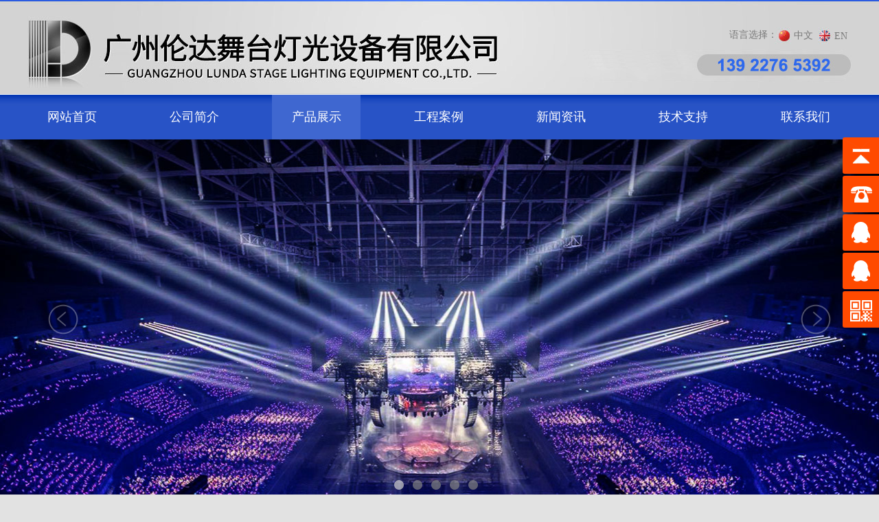

--- FILE ---
content_type: text/html; Charset=UTF-8
request_url: http://lundalight.com/product.asp?BigClassID=19
body_size: 5904
content:
<!DOCTYPE html PUBLIC "-//W3C//DTD XHTML 1.0 Transitional//EN" "http://www.w3.org/TR/xhtml1/DTD/xhtml1-transitional.dtd">

<html>
<head>
<meta http-equiv="Content-Type" content="text/html; charset=utf-8" />
<meta http-equiv="x-ua-compatible" content="ie=edge">
<link rel="shortcut icon" href="logo.ico">

<title>舞台灯光,广州伦达舞台灯光设备有限公司</title>
<meta NAME="keywords" CONTENT="舞台灯光,广州伦达舞台灯光设备有限公司">
<meta NAME="description" CONTENT="广州伦达舞台灯光设备有限公司是华南地区专业的舞台灯光厂家，主要生产有摇头灯、光束灯、LED舞台灯光等。公司产品款式新颖，材质过硬，用于KTV，户外演出，酒吧灯光设备等工程应用。专业技术、科学管理、诚信经营，公司产品得到广大用户认可，成为广州有实力，讲诚信的舞台灯光厂家。">
<link href="main.css" rel=stylesheet>
<script language="JavaScript" type="text/javascript" src="inc/main.js"></script>
<script language="JavaScript" type="text/javascript" src="inc/showsubmenu.js"></script>
<!--[if lte IE 6]>
<script type="text/javascript" src="js/belatedPNG.js"></script>
<script type="text/javascript">
    var __IE6=true;
    DD_belatedPNG.fix('.logo img,.prev img,.next img,img');
</script>
<![endif]-->
<script type="text/javascript" src="js/jquery.js"></script>
<script type="text/javascript" src="js/main.js"></script>
</head>
<body>
<div id="all"><!--all开始-->
<div class="headerbg">
<div class="header">
  <div style="float:right; padding-top:42px; padding-right:6px;"><a class="yiyi101" href="en/index.asp">EN</a></div>
  <div style="float:right; padding-top:41px; padding-right:10px;"><a class="yiyi101" href="index.asp">中文</a></div>
  <div style="float:right; color:#787878; font-size:14px; padding-top:42px; padding-right:12px;">语言选择：</div>
</div>
</div>
<div class="headmenubg">
  <div class="headmenu">
    <div class="headmenuall">
      <div class="headmenu01"><a href="index.asp" class="yiyi1">网站首页</a></div>
      <div class="headmenu01"><a href="about.asp" class="yiyi1">公司简介</a></div>
      <div class="headmenu01"><a href="product.asp" class="yiyi100">产品展示</a></div>
      <div class="headmenu01"><a href="case.asp" class="yiyi1">工程案例</a></div>
      <div class="headmenu01"><a href="news.asp" class="yiyi1">新闻资讯</a></div>
      <div class="headmenu01"><a href="tech.asp" class="yiyi1">技术支持</a></div>
      <div class="headmenu01"><a href="contact.asp" class="yiyi1">联系我们</a></div>
    </div>
  </div>
</div>
<!--切换str-->
<div class="slide-main" id="touchMain">
	<a class="prev" href="javascript:;" stat="prev1001"><img src="images/left.png" /></a>
	<div class="slide-box" id="slideContent">
		<div class="slide" id="bgstylea"></div>
		<div class="slide" id="bgstyleb"></div>
        <div class="slide" id="bgstylec"></div>
        <div class="slide" id="bgstyled"></div>
        <div class="slide" id="bgstylee"></div>
	</div>
	<a class="next" href="javascript:;" stat="next1002"><img src="images/right.png" /></a>
	<div class="item">
        <a class="cur" stat="item1001" href="javascript:;"></a><a href="javascript:;" stat="item1002"></a><a href="javascript:;" stat="item1003"></a><a href="javascript:;" stat="item1004"></a><a href="javascript:;" stat="item1005"></a>
	</div>
</div>
<!--切换end-->
<div class="titleall">
  <div class="titleall00">&nbsp;</div>
  <div class="titleall01"><font>伦达 &#8226; 产品展示</font></div>
  <div class="titleall02">伦达灯光产品款式新颖，材质过硬，广泛用于户外演出，KTV，酒吧灯光设备等工程应用。</div>
  <div class="titleall03">Lunda lighting products are fashionable and hard-working, and are widely used in outdoor performances, KTV, bar lighting equipment and other engineering applications.</div>
</div>
<div class="indexpage">
    <div class="indexpageleft">
    <div class="prolist">
      <div class="prolist01">Product Navigation</div>
      <div class="prolist02">&nbsp;</div>
      <div class="prolist03">产品分类导航</div>
    </div>
    <div class="proall">
				  <div style="clear:both; line-height:33px; height:35px; border-bottom:1px solid #FFF; padding:2px 0px 2px 15px; overflow:hidden;">
                    <div style="float:left; padding-top:14px; padding-right:9px; width:4px;"><img src="images/mark_06.png" width="4" height="8" alt=""></div>
                    <div style="float:left; word-break:break-all;"><A class="yiyi3" href="product.asp?BigClassID=15">电脑摇头灯系列</A></div>
                  </div>			  

				  <div style="clear:both; line-height:33px; height:35px; border-bottom:1px solid #FFF; padding:2px 0px 2px 15px; overflow:hidden;">
                    <div style="float:left; padding-top:14px; padding-right:9px; width:4px;"><img src="images/mark_06.png" width="4" height="8" alt=""></div>
                    <div style="float:left; word-break:break-all;"><A class="yiyi3" href="product.asp?BigClassID=28">工程款专供</A></div>
                  </div>			  

				  <div style="clear:both; line-height:33px; height:35px; border-bottom:1px solid #FFF; padding:2px 0px 2px 15px; overflow:hidden;">
                    <div style="float:left; padding-top:14px; padding-right:9px; width:4px;"><img src="images/mark_06.png" width="4" height="8" alt=""></div>
                    <div style="float:left; word-break:break-all;"><A class="yiyi3" href="product.asp?BigClassID=16">LED摇头灯系列</A></div>
                  </div>			  

				  <div style="clear:both; line-height:33px; height:35px; border-bottom:1px solid #FFF; padding:2px 0px 2px 15px; overflow:hidden;">
                    <div style="float:left; padding-top:14px; padding-right:9px; width:4px;"><img src="images/mark_06.png" width="4" height="8" alt=""></div>
                    <div style="float:left; word-break:break-all;"><A class="yiyi3" href="product.asp?BigClassID=29">户外防水系列</A></div>
                  </div>			  

				  <div style="clear:both; line-height:33px; height:35px; border-bottom:1px solid #FFF; padding:2px 0px 2px 15px; overflow:hidden;">
                    <div style="float:left; padding-top:14px; padding-right:9px; width:4px;"><img src="images/mark_06.png" width="4" height="8" alt=""></div>
                    <div style="float:left; word-break:break-all;"><A class="yiyi3" href="product.asp?BigClassID=17">LED矩阵灯系列</A></div>
                  </div>			  

				  <div style="clear:both; line-height:33px; height:35px; border-bottom:1px solid #FFF; padding:2px 0px 2px 15px; overflow:hidden;">
                    <div style="float:left; padding-top:14px; padding-right:9px; width:4px;"><img src="images/mark_06.png" width="4" height="8" alt=""></div>
                    <div style="float:left; word-break:break-all;"><A class="yiyi3" href="product.asp?BigClassID=19">LED染色灯系列</A></div>
                  </div>			  

				  <div style="clear:both; line-height:33px; height:35px; border-bottom:1px solid #FFF; padding:2px 0px 2px 15px; overflow:hidden;">
                    <div style="float:left; padding-top:14px; padding-right:9px; width:4px;"><img src="images/mark_06.png" width="4" height="8" alt=""></div>
                    <div style="float:left; word-break:break-all;"><A class="yiyi3" href="product.asp?BigClassID=20">LED效果灯系列</A></div>
                  </div>			  

				  <div style="clear:both; line-height:33px; height:35px; border-bottom:1px solid #FFF; padding:2px 0px 2px 15px; overflow:hidden;">
                    <div style="float:left; padding-top:14px; padding-right:9px; width:4px;"><img src="images/mark_06.png" width="4" height="8" alt=""></div>
                    <div style="float:left; word-break:break-all;"><A class="yiyi3" href="product.asp?BigClassID=21">追光灯系列</A></div>
                  </div>			  

				  <div style="clear:both; line-height:33px; height:35px; border-bottom:1px solid #FFF; padding:2px 0px 2px 15px; overflow:hidden;">
                    <div style="float:left; padding-top:14px; padding-right:9px; width:4px;"><img src="images/mark_06.png" width="4" height="8" alt=""></div>
                    <div style="float:left; word-break:break-all;"><A class="yiyi3" href="product.asp?BigClassID=22">特效设备系列</A></div>
                  </div>			  

				  <div style="clear:both; line-height:33px; height:35px; border-bottom:1px solid #FFF; padding:2px 0px 2px 15px; overflow:hidden;">
                    <div style="float:left; padding-top:14px; padding-right:9px; width:4px;"><img src="images/mark_06.png" width="4" height="8" alt=""></div>
                    <div style="float:left; word-break:break-all;"><A class="yiyi3" href="product.asp?BigClassID=23">激光灯系列</A></div>
                  </div>			  

				  <div style="clear:both; line-height:33px; height:35px; border-bottom:1px solid #FFF; padding:2px 0px 2px 15px; overflow:hidden;">
                    <div style="float:left; padding-top:14px; padding-right:9px; width:4px;"><img src="images/mark_06.png" width="4" height="8" alt=""></div>
                    <div style="float:left; word-break:break-all;"><A class="yiyi3" href="product.asp?BigClassID=24">影视剧场系列</A></div>
                  </div>			  

				  <div style="clear:both; line-height:33px; height:35px; border-bottom:1px solid #FFF; padding:2px 0px 2px 15px; overflow:hidden;">
                    <div style="float:left; padding-top:14px; padding-right:9px; width:4px;"><img src="images/mark_06.png" width="4" height="8" alt=""></div>
                    <div style="float:left; word-break:break-all;"><A class="yiyi3" href="product.asp?BigClassID=25">控台设备系列</A></div>
                  </div>			  
</div>
    <div class="leftcontact">联系我们</div>  
    <div style="background-color:#cacaca; padding-bottom:15px;">
      <div class="leftcontactshow"><p><span style="color: rgb(255, 0, 0);">广州伦达舞台灯光设备有限公司</span><br>
联系人：刘经理<br>
联系电话：13922765392<br>
邮箱：1143064667@qq.com<br>
公司地址：广州市白云区白云湖街龙湖龙滘路1238号</p></div>
      <div style="color:#F00; padding-left:10px; font-size:14px;">在线QQ客服：</div>
      <div style="text-align:center; padding-top:11px; padding-bottom:26px;"><a target=blank href=tencent://message/?uin=1143064667&Site=inxun.com.cn&Menu=yes><img style=" margin-right:19px;" border="0" SRC=http://wpa.qq.com/pa?p=1:1143064667:1 alt="在线咨询"></a><a target=blank href=tencent://message/?uin=1143064667&Site=inxun.com.cn&Menu=yes><img  border="0" SRC=http://wpa.qq.com/pa?p=1:1143064667:1 alt="在线咨询"></a></div>
      <div style="text-align:center;"><a href="index.asp"><img src="images/QR_03.jpg" width="189" height="189" alt="" border="0"></a></div>
    </div>
  </div>
  <div class="indexpageright">
    <div class="rightallpro">
<div style="clear:both; margin:0 auto; display:none;">
  <div style="float:left; display:none;">|&nbsp;<a href='Product.asp'>产品展示</a>&nbsp;&gt;&gt;&nbsp;<a href='Product.asp?BigClassID=19'></a>&nbsp;&gt;&gt;&nbsp;所有小类</div>
  <div style="float:right; display:none;">共有 6 个产品</div>
</div>
<div class="clear"></div>

           <a style='font-size:16px;' href=ArticleShow.asp?ArticleID=270><ul class='hotsalealllinein'><li><table width='222' align='center' border='0' cellpadding='0' cellspacing='0'><tr><td height='249' align='center' valign='middle'><a href=ArticleShow.asp?ArticleID=270><img border=0 src='UpFile/20240308161423665.jpg' width='222' height='249' onload='javascript:DrawImage(this,222,249)'></a></td></tr></table></li><li class='hotsaletext'><h3>240&#160;DL&#160;染色帕灯</h3><p></p></li></ul></a><a style='font-size:16px;' href=ArticleShow.asp?ArticleID=407><ul class='hotsalealllinein'><li><table width='222' align='center' border='0' cellpadding='0' cellspacing='0'><tr><td height='249' align='center' valign='middle'><a href=ArticleShow.asp?ArticleID=407><img border=0 src='UpFile/20240327173208466.png' width='222' height='249' onload='javascript:DrawImage(this,222,249)'></a></td></tr></table></li><li class='hotsaletext'><h3>21颗帕灯</h3><p>-</p></li></ul></a><a style='font-size:16px;' href=ArticleShow.asp?ArticleID=384><ul class='hotsalealllinein'><li><table width='222' align='center' border='0' cellpadding='0' cellspacing='0'><tr><td height='249' align='center' valign='middle'><a href=ArticleShow.asp?ArticleID=384><img border=0 src='UpFile/20230427083253924.png' width='222' height='249' onload='javascript:DrawImage(this,222,249)'></a></td></tr></table></li><li class='hotsaletext'><h3>双色温小神灯</h3><p>-</p></li></ul></a><a style='font-size:16px;' href=ArticleShow.asp?ArticleID=396><ul class='hotsalealllinein'><li><table width='222' align='center' border='0' cellpadding='0' cellspacing='0'><tr><td height='249' align='center' valign='middle'><a href=ArticleShow.asp?ArticleID=396><img border=0 src='UpFile/20240308155638268.jpg' width='222' height='249' onload='javascript:DrawImage(this,222,249)'></a></td></tr></table></li><li class='hotsaletext'><h3>LED四合一染色灯</h3><p>-</p></li></ul></a><div class='clear'></div><div class='clear'></div><a style='font-size:16px;' href=ArticleShow.asp?ArticleID=317><ul class='hotsalealllinein'><li><table width='222' align='center' border='0' cellpadding='0' cellspacing='0'><tr><td height='249' align='center' valign='middle'><a href=ArticleShow.asp?ArticleID=317><img border=0 src='UpFile/20240308154910985.jpg' width='222' height='249' onload='javascript:DrawImage(this,222,249)'></a></td></tr></table></li><li class='hotsaletext'><h3>210&#160;DL&#160;54颗全彩帕灯</h3><p>&#20809;&#23398;<br>&#20809;&#28304;&#65306;54&#39063;3W&nbsp;&#39640;&#20142;LED&#19977;&#21512;&#19968;&#28783;&#29664;<br>&#24179;&#22343;&#23551;&#21629;&#65310;51000&#23567;&#26102;<br>&#20809;&#26463;&#35282;&#24230;&#65306;15&#176;,20&#176;,25&#176;30&#176;,45&#176;(&#21487;&#36873;)<br>&#39068;&#33394;&#31995;&#32479;<br>RGB&#26080;&#26497;&#28151;&#33394;<br>&#25928;&#26524;&#37197;&#32622;<br>&#20840;&#20809;&#22495;&#35843;&#20809;&#65292;65536&#32423;&#35843;&#20809;&#31934;&#24230;<br>&#39640;&#20809;&#36755;&#20986;&#65292;&#20302;&#30505;&#20809;<br>&#24555;&#36895;&#39057;&#38378;1~25Hz<br>&#39068;&#33394;&#23439;&#19982;&#39068;&#33394;&#28176;&#21464;&#25928;&#26524;</p></li></ul></a><a style='font-size:16px;' href=ArticleShow.asp?ArticleID=269><ul class='hotsalealllinein'><li><table width='222' align='center' border='0' cellpadding='0' cellspacing='0'><tr><td height='249' align='center' valign='middle'><a href=ArticleShow.asp?ArticleID=269><img border=0 src='UpFile/20240308161537511.jpg' width='222' height='249' onload='javascript:DrawImage(this,222,249)'></a></td></tr></table></li><li class='hotsaletext'><h3>24颗四合一帕灯</h3><p></p></li></ul></a><div class='clear'></div>

<div class="clear"></div>
<div class="newpageproduct" align="center">
首页&nbsp;&nbsp;上一页&nbsp;&nbsp;<a href='/product.asp?BigClassID=19&SmallClassID=&page=1'><font color='#FF0000'>1</font></a>&nbsp;&nbsp;下一页&nbsp;&nbsp;尾页
</div>
</div>
  </div>
</div>
<!--产品中心开始-->
<script type="text/javascript">
	$(".hotsalealllinein") .hover(function(){
			$(this) .children(".hotsaletext").stop() .animate({height:"279px"},200);
			$(this) .find(".hotsaletext h3").stop() .animate({paddingTop:"30"},550);
			$(this) .find(".hotsaletext p").stop() .show();
	},function(){
			$(this) .children(".hotsaletext").stop() .animate({height:"30px"},200);
			$(this) .find(".hotsaletext h3").stop().animate({paddingTop:"0px"},550);
			$(this) .find(".hotsaletext p").stop() .hide();
		})
</script>
<!--产品中心结束-->
<div class="footerl">
  <div class="footerl01">
    <div class="footerl02">友情链接：</div>
    <div class="footerl03"><p><a href="http://www.audio.hc360.com/" target="_blank">慧聪音响灯光网</a>&nbsp; <a href="http://china.alibaba.com/" target="_blank">阿里巴巴</a>&nbsp; <a href="http://cn.china.cn/" target="_blank">中国供应商</a>&nbsp; <a href="http://www.google.com.hk/" target="_blank">谷歌</a>&nbsp; <a href="http://www.baidu.com" target="_blank">百度</a>&nbsp; <a href="http://www.lundalight.com/" target="_blank">舞台灯光设备</a>&nbsp;<a href="http://www.51job.com/" target="_blank">前程无忧</a>&nbsp;<a href="http://www.pconline.com.cn/" target="_blank">太平洋电脑</a>&nbsp;&nbsp;<a href="http://www.58.com" target="_blank">58同城</a>&nbsp;&nbsp; <a href="http://www.ganji.com" target="_blank">赶集网</a>&nbsp;&nbsp;<a href="http://www.inxun.com.cn/" target="_blank">网站建设</a></p></div>
  </div>
</div>
<div class="footer">
  <div class="footerall">
    <div class="footer01">
	  <div style="color:#186599;">联系我们 / CONTACT US</div>
      <div style="line-height:29px; padding-top:6px;"><p>广州伦达舞台灯光设备有限公司<br>
联系人：刘经理<br>
联系电话：13922765392&nbsp;<br>
邮箱：1143064667@qq.com<br>
公司地址：广州市白云区白云湖街龙湖龙滘路1238号</p></div>
    </div>
    <div class="footer05">&nbsp;</div>
    <div class="footer02">
      <div style="color:#186599; padding-left:15px;">销售网络 / SALES NETWORK</div>
      <div style="text-align:center; padding-top:10px;"><a href="about.asp"><img src="images/index_46.jpg" width="298" height="134" alt="" border="0"></a></div>
    </div>
    <div class="footer05">&nbsp;</div>
    <div class="footer03">
      <div style="float:right; width:156px; text-align:center; margin-right:5px;"><a href="index.asp"><img src="images/index_43.jpg" width="113" height="113" alt="" border="0"></a><br>扫码了解更多产品信息</div>
      <div style="float:right; width:156px; text-align:center; margin-right:5px;"><a href="index.asp"><img src="images/index_41.jpg" width="113" height="113" alt="" border="0"></a><br>扫码了解更多产品信息</div>
    </div>
  </div>
</div>
<div class="footer06">Copyright &copy; 广州伦达舞台灯光设备有限公司 All Rights Reserved.&nbsp;&nbsp;&nbsp;<a href="https://beian.miit.gov.cn/" target="_blank" style="color:#F00">粤ICP备2021091255号</a>&nbsp;&nbsp;&nbsp;<a href="http://www.inxun.com.cn" target="_blank">网站维护</a>：<a href="http://www.inxun.com.cn" target="_blank">英讯科技</a><a style="display:block; height:1px; width:1px; overflow:hidden; float:left;" target="_blank" href="http://www.guangyulight.cn">剧院灯光</a></div>
</div><!--all结束-->
</body>
</html>
<script>
$(function() {
	// 悬浮窗口
	$(".yb_conct").hover(function() {
		$(".yb_conct").css("right", "5px");
		$(".yb_bar .yb_ercode").css('height', '200px');
	}, function() {
		$(".yb_conct").css("right", "-127px");
		$(".yb_bar .yb_ercode").css('height', '53px');
	});
	// 返回顶部
	$(".yb_top").click(function() {
		$("html,body").animate({
			'scrollTop': '0px'
		}, 300)
	});
});
</script>
<div class="yb_conct">
  <div class="yb_bar">
    <ul>
      <li class="yb_top">返回顶部</li>
      <li class="yb_phone">13922765392</li>

      <li class="yb_QQ">
      	<a target=blank href=tencent://message/?uin=1143064667&Site=inxun.com.cn&Menu=yes>业务咨询</a>
      </li>

      <li class="yb_QQ">
      	<a target=blank href=tencent://message/?uin=1143064667&Site=inxun.com.cn&Menu=yes>网站客服</a>
      </li>

      <li class="yb_ercode" style="height:53px;">关注我们<br>
        <img class="hd_qr" src="images/weixin.jpg" width="125" alt="关注你附近">
      </li>
    </ul>
  </div>
</div>

--- FILE ---
content_type: text/css
request_url: http://lundalight.com/main.css
body_size: 6656
content:
body{
    overflow-x: hidden;
	overflow-y: scroll;
	font-size:12px; color:#010101;
	margin:0px;
	padding:0px;
	font-family:"Microsoft Yahei";
	background:#e2e2e2;
}
a{
	font-size:12px;
	text-decoration:none;
	color:#010101;
	font-family:"Microsoft Yahei";
}
a:hover 
{
color:#FF0000; font-family:"Microsoft Yahei";
}
a:hover img0{filter:alpha(Opacity=80);-moz-opacity:0.8;opacity: 0.8;} 
input,from,td,table,img,dl,dt,ul,dd,li,p,div,span{ padding:0; margin:0; list-style:none; font-family:"Microsoft Yahei";}
ul,li{padding:0px; margin:0px; list-style-type:none; display: block; font-family:"Microsoft Yahei";}
.left{float:left}
.right{float:right}
.clear{
 PADDING-BOTTOM: 0px; LINE-HEIGHT: 0; MARGIN: 0px; PADDING-LEFT: 0px; PADDING-RIGHT: 0px; HEIGHT: 0px; CLEAR: both; FONT-SIZE: 0px; PADDING-TOP: 0px
}
#all{
width:100%; font-family:"Microsoft Yahei";
}
.news{
	font-size:12px;
	text-shadow:#FFF;
	text-decoration:none;
	color:#010101;
}
.con{
	font-size:12px;
	color:#010101;
}
td{
	font-size:12px;
	color: #010101;
	font-family:"Microsoft Yahei";
}
.wordbreak{
word-break:break-all;
}
a.yiyi1
{
color:#FFF; font-size:18px; height:65px; display:block; line-height:65px; width:129px; text-align:center; margin-right:49px;
}
a.yiyi1:hover 
{
color:#FFF; background-color:#3f67d0;
}
a.yiyi100
{
color:#FFF; font-size:18px; height:65px; display:block; line-height:65px; width:129px; text-align:center; background-color:#3f67d0; margin-right:49px;
}
a.yiyi100:hover 
{
color:#FFF;
}
a.yiyi101
{
color:#787878; font-size:14px; width:40px; height:22px; line-height:22px; display:block; text-align:right;
}
a.yiyi101:hover 
{
color:#F00;
}
a.yiyi2
{
color:#000; font-size:16px; 
}
a.yiyi2:hover 
{
color:#F00;
}
a.yiyi200
{
color:#777; font-size:14px; 
}
a.yiyi200:hover 
{
color:#F00;
}
a.yiyi2000
{
color:#2859a5; font-size:13px; font-family:Arial, Helvetica, sans-serif;
}
a.yiyi2000:hover 
{
color:#F00;
}
a.yiyi3
{
color:#010101; font-size:16px;
}
a.yiyi3:hover 
{
color:#F00;
}
a.yiyi5
{
color:#0297d7; font-size:16px;
}
a.yiyi5:hover 
{
color:#F00;
}
a.yiyi6
{
color:#CCC; font-size:16px;
}
a.yiyi6:hover 
{
color:#F00;
}
a.yiyi60
{
color:#FFF; font-size:16px;
}
a.yiyi60:hover 
{
color:#F00;
}
a.yiyi7
{
color:#296af1; font-size:16px; width:160px; height:35px; line-height:35px; border:2px solid #296af1; display:block;
}
a.yiyi7:hover 
{
color:#FFF; background-color:#296af1;
}
a.yiyi8
{
color:#666; font-size:14px; font-family:Arial, Helvetica, sans-serif;
}
a.yiyi8:hover 
{
color:#F00;
}
a.yiyi9
{
color:#777; font-size:13px;
}
a.yiyi9:hover 
{
color:#F00;
}
/*这里*/



a.kefu01
{
color:#e9e9e9; font-size:12px;
}
a.kefu01:hover 
{
color:#F00;
}

a.kefu02
{
color:#e9e9e9; font-size:12px;
}
a.kefu02:hover 
{
color:#F00;
}
/*这里*/
.headerbg{
width:100%; min-width:1200px; max-width:1920px; height:138px; margin:0px auto; clear:both; overflow:hidden; background:url(images/bg_01.jpg) no-repeat center;
}
.header{
width:1200px; height:138px; margin:0px auto; clear:both; overflow:hidden; background:url(images/index_01.jpg) no-repeat center;
}
.header div{
overflow:hidden;
}
.headlogo{
float:left;
}
.headright{
float:right; width:928px; height:101px;
}
.headcn{
float:right; margin-right:10px; margin-top:10px;
}
.headen{
float:right; margin-right:6px; margin-top:10px;
}
.headsearch{
float:right; margin-right:9px; margin-top:24px;
}
.headmenubg{
width:100%; max-width:1920px; min-width:1200px; height:65px; clear:both; margin:0px auto; overflow:hidden; background:url(images/index_03.jpg);
}
.headmenu{
width:1200px; height:65px; clear:both; margin:0px auto; overflow:hidden;
}
.headmenu div{
overflow:hidden;
}
.headmenuall{
width:1500px; clear:both;
}
.headmenu01{
float:left;
}
.flasher-about{
width:100%; min-width:1200px; margin:0px auto; clear:both; height:259px; background:url(images/flash_about.jpg) no-repeat center #000;
}
.flasher-pro{
width:100%; min-width:1200px; margin:0px auto; clear:both; height:259px; background:url(images/flash_pro.jpg) no-repeat center #000;
}
.flasher-case{
width:100%; min-width:1200px; margin:0px auto; clear:both; height:259px; background:url(images/flash_case.jpg) no-repeat center #000;
}
.flasher-news{
width:100%; min-width:1200px; margin:0px auto; clear:both; height:259px; background:url(images/flash_news.jpg) no-repeat center #000;
}
.flasher-netbook{
width:100%; min-width:1200px; margin:0px auto; clear:both; height:259px; background:url(images/flash_netbook.jpg) no-repeat center #000;
}
.flasher-contact{
width:100%; min-width:1200px; margin:0px auto; clear:both; height:259px; background:url(images/flash_contact.jpg) no-repeat center #000;
}
/* ––––––––––––––––––––––––––––––––––––––––––––––––––
Mobile style's
–––––––––––––––––––––––––––––––––––––––––––––––––– */

@media screen and (max-width: 980px){
}

.footerl{
width:100%; min-width:1200px; clear:both; margin:0px auto 0px auto; font-family:微软雅黑, Arial, Helvetica, sans-serif; overflow:hidden; background-color:#282828; color:#7d7d7d; font-size:15px; border-bottom:1px solid #424242;
}
.footerl div{
overflow:hidden;
}
.footerl a{color:#7d7d7d; font-size:15px;}
.footerl a:hover{ color:#F00;}
.footerl01{
width:1200px; clear:both; margin:0 auto; padding-top:18px; padding-bottom:18px;
}
.footerl02{
float:left; width:75px;
}
.footerl03{
float:left; width:1100px;
}
.footer{
width:100%; min-width:1200px; clear:both; margin:0px auto; font-family:微软雅黑, Arial, Helvetica, sans-serif; overflow:hidden; background-color:#282828;
}
.footer div{
overflow:hidden;
}
.footerall{
width:1200px; clear:both; margin:0px auto; padding:20px 0px 25px 0px; color:#7d7d7d; font-size:15px;
}
.footerall a{ color:#7d7d7d; font-size:15px;}
.footerall a:hover{ color:#F00;}
.footer01{
float:left; width:390px; line-height:32px; padding-top:10px;
}
.footer02{
float:left; width:340px; line-height:32px; padding-top:10px;
}
.footer02 a{font-size:16px; color:#7d7d7d;}
.footer02 a:hover{ color:#F00;}

.footer03{
float:right; width:360px; color:#7d7d7d; font-size:14px; line-height:46px; padding-top:35px; padding-bottom:20px;
}
.footer05{
float:left; width:1px; height:167px; background-color:#424242; margin:25px 26px 26px 26px;
}

.footer06{
width:100%; min-width:1200px; height:49px; line-height:49px; clear:both; text-align:center; margin:0 auto; font-family:微软雅黑, Arial, Helvetica, sans-serif; overflow:hidden; color:#6983d3; font-size:14px; background:url(images/bg_08.jpg);
}
.footer06 a{ color:#6983d3; font-size:14px;}
.footer06 a:hover{ color:#fe2828;}

.titleleft{
float:left; height:42px;
}
.titleright{
float:right; line-height:42px; padding-right:8px;
}
.titlecn{
font-size:22px; color:#FFF; float:left; padding-left:10px; padding-right:5px; line-height:42px;
}
.titleen{
font-size:24px; color:#FFF; font-family:"Arial Black", Gadget, sans-serif; float:left; line-height:42px; padding-right:10px;
}
.titleall{
width:1200px; margin:0 auto; clear:both; padding-top:85px; padding-bottom:13px;
}
.titleall00{
text-align:center; clear:both; height:2px; background-color:#4e90ce;
}
.titleall01{
text-align:center; clear:both; line-height:40px; font-size:32px; margin-top:-25px;
}
.titleall01 font{
color:#000; background-color:#e2e2e2; padding:5px 12px;
}
.titleall01c{
text-align:center; clear:both; line-height:40px; font-size:32px; margin-top:-25px;
}
.titleall01c font{
color:#000; background-color:#d5d5d5; padding:5px 12px;
}
.titleall01a{
text-align:center; clear:both; line-height:46px; font-size:32px; margin-top:-27px;
}
.titleall01a font{
color:#000; background-color:#eeeeee; padding:5px 12px 6px 12px;
border-radius:15px;
-webkit-border-radius:15px;
-o-border-radius:15px;
-moz-border-radius:15px;
-ms-border-radius:15px;
}
.titleall02{
text-align:center; clear:both; line-height:20px; color:#404040; font-size:16px; padding-top:15px;
}
.titleall03{
text-align:center; clear:both; line-height:30px; font-family:Arial, Helvetica, sans-serif; color:#ababab; font-size:14px; padding-top:12px;
}
.yingyongbg{
width:100%; min-width:1200px; max-width:1920px; margin:0 auto; clear:both; overflow:hidden; background-color:#009144;
}
.yingyong{
width:1200px; height:139px; margin:0 auto; clear:both; overflow:hidden; background:url(images/index_11.jpg);
}
.yingyong div{
overflow:hidden;
}
.yingyongall{
width:1600px; margin:0 auto; clear:both;
}
.yingyonglist{
float:left; width:149px; font-size:18px; color:#FFF; text-align:center; padding-top:95px;
}
.hotsalebg{
width:100%; min-width:1200px; max-width:1920px; margin:0 auto; clear:both; overflow:hidden; background-color:#e4e4e4;
}
.hotsale{
width:1200px; margin:0 auto; clear:both; overflow:hidden; padding-top:95px;
}
.hotsale div{
overflow:hidden;
}
.hotleft{
float:left; width:217px; padding-top:40px;
}
.hotright{
float:right; width:960px; padding-top:40px;
}
.hotsaleall{
width:1050px; clear:both;
}
.hotsaletext{
text-align:center; padding:7px 0px 7px 0px; line-height:30px; height:30px; width:222px; word-break:break-all; background:rgba(40,89,165,0.9); position:absolute; left:0px; bottom:0px;
}
.hotsaletext h3{
text-align:center; margin:0px; padding:0px; font-weight:bold; font-size:16px; font-weight:normal; color:#FFF;
}
.hotsaletext p{
text-align:left; padding:5px 10px 5px 10px; color:#FFF; line-height:22px;
}

.hotsaleallline{
width:222px; height:293px; border:1px solid #dadada; float:left; margin-right:20px; margin-bottom:30px; position:relative; cursor:pointer; overflow:hidden; background-color:#FFF;
}
.hotsaleallline:hover{border:1px solid #2859a5;}

.hotsalealllinein{
width:222px; height:293px; border:1px solid #dadada; float:left; margin-right:20px; margin-bottom:30px; position:relative; cursor:pointer; font-size:12px; overflow:hidden; background-color:#FFF;
}
.hotsalealllinein:hover{border:1px solid #2859a5;}

.proallline{
width:298px; height:219px; border:1px solid #d5d5d5;
}
.proallline:hover{border:1px solid #2e97bc;}

.youshi{
width:1200px; margin:0 auto; clear:both; overflow:hidden; padding-top:75px; padding-bottom:90px;
}
.youshi div{
overflow:hidden;
}
.youshiall{
width:1300px; clear:both; padding-top:50px;
}
.youshiall img{
border:0px;
}
.youshi01{
float:left; width:270px; margin-right:36px; position:relative; top:0px; cursor:pointer;
}
.youshi01:hover{
top:-12px;
}
.youshi02{
float:left; width:270px; margin-right:36px; position:relative; top:0px; padding-top:96px; cursor:pointer;
}
.youshi02:hover{
top:-12px;
}
.youshi03{
clear:both; padding-top:50px;
}
.tuandui{
float:left; width:276px; border-top:3px solid #009144; margin-right:32px; margin-bottom:50px; position:relative; top:0px; background-color:#d6d6d6;
}
.tuandui:hover{
top:-12px; cursor:pointer; background-color:#cccccc;
}
.tuandui01{
clear:both; color:#009144; font-size:17px; padding:15px 16px 10px 16px; line-height:25px;
}
.tuandui02{
clear:both; font-size:14px; color:#525252; line-height:22px; padding:0px 16px 0px 16px; height:155px;
}
.tuandui02 P{
padding-bottom:10px;
}
.tuandui03{
clear:both; text-align:right; padding:0px 20px 20px 0px;
}

.banner{
width:100%; min-width:1200px; max-width:1920px; height:775px; margin:0px auto; clear:both; overflow:hidden; background:url(images/banner_05.jpg) no-repeat top;
}
.indexcasebg{
width:100%; min-width:1200px; max-width:1920px; margin:0px auto; clear:both; overflow:hidden; background-color:#d5d5d5;
}
.indexcase{
width:1200px; margin:0px auto; clear:both; overflow:hidden; padding-top:95px; padding-bottom:15px;
}
.indexcase div{
overflow:hidden;
}
.caseall{
width:100%; min-width:1200px; max-width:1920px; clear:both; padding-top:15px; padding-bottom:38px; margin:0 auto; overflow:hidden;
}
.caseall div{
overflow:hidden;
}
.caseall01{
width:372px; height:250px; border:1px solid #b7b7b7; position:relative; overflow:hidden;
}
.caseall01 img{
width:372px; height:250px; border:0px; position: absolute; left: 50%; top: 50%; margin: -125px 0 0 -186px; z-index: 1;
}
.caseall ul:hover .caseall02{
border-bottom:1px solid #2c48bd;
}
.caseall02{
padding:10px 10px 12px 6px; border-bottom:1px solid #b7b7b7;
}
.indexnewsbg{
width:100%; min-width:1200px; max-width:1920px; margin:0px auto; clear:both; overflow:hidden; background-color:#FFF;
}
.indexnews{
width:1200px; margin:0px auto; clear:both; overflow:hidden; padding-top:75px; padding-bottom:90px;
}
.indexnews div{
overflow:hidden;
}
.newsleft{
float:left; width:559px; padding-top:0px;
}
.newsright{
float:right; width:559px; padding-top:0px; 
}
.news01{
clear:both; font-size:15px; color:#666; padding-top:3px; padding-left:3px; border-bottom:2px solid #4e90ce; padding-bottom:12px;
}
.news02{
clear:both; font-size:24px; padding-left:3px;
}
.news02 font{
color:#2c48bd;
}
.news03{
float:left; padding:36px 0px 0px 18px; width:338px;
}
.news05{
float:left; padding:40px 0px 0px 0px; width:203px;
}
.indexabout{
width:1200px; margin:0px auto; clear:both; overflow:hidden; padding-top:115px; padding-bottom:40px;
}
.indexabout div{
overflow:hidden;
}
.indexabout p{
padding-bottom:10px;
}

.indexpage{
width:1200px; margin:0 auto; clear:both; overflow:hidden; padding-top:23px; padding-bottom:39px;
}
.indexpage div{
overflow:hidden;
}
.indexpageleft{
float:left; width:217px; padding-top:6px;
}
.indexpageright{
float:right; width:960px;
}


.righttop{
width:960px; height:43px; clear:both; border-top:2px solid #00823d; background-color:#009144;
}
.rightall{
width:940px; padding:0px 10px 0px 10px; clear:both; line-height:185%; font-size:16px;
}
.rightall p{
padding-bottom:10px;
}
.rightallnetbook{
width:940px; padding:20px 10px 0px 10px; clear:both; line-height:185%; font-size:16px;
}
.rightallcase{
width:960px; padding:6px 0px 0px 0px; clear:both; line-height:185%; font-size:16px;
}
.rightallpro{
width:980px; padding:5px 0px 0px 0px; clear:both; line-height:185%; font-size:16px;
}
.rightallcaseshow{
width:949px; padding:22px 15px 0px 15px; clear:both; line-height:185%; font-size:16px;
}
.rightallcaseshow p{
padding-bottom:10px;
}
.downloadlist{
clear:both; padding:0px 7px;
}
.downloadlist:hover{
background-color:#303030; box-shadow:0 0 10px rgba(0,0,0,0.3);
}

.pageshow{
width:1170px; padding:35px 15px 60px 15px; clear:both; line-height:185%; font-size:16px;
}
.pageshow p{
padding-bottom:10px;
}

.prolist{
width:217px; height:110px; clear:both; background-color:#2859a5;
}
.prolist01{
clear:both; color:#6f98d8; font-family:Arial, Helvetica, sans-serif; font-size:18px; padding:23px 0px 8px 23px;
}
.prolist02{
clear:both; width:63px; height:2px; background-color:#6f98d8; margin-left:23px;
}
.prolist03{
clear:both; color:#FFF; font-size:18px; padding:8px 0px 0px 23px;
}
.proall{
width:217px; clear:both; padding-bottom:16px; background-color:#cacaca; margin-top:2px;
}
.leftcontact{
width:217px; height:46px; line-height:46px; clear:both; background-color:#2859a5; text-align:center; color:#FFF; font-size:18px; border-top:2px solid #3b64a3;
}
.leftcontactshow{
padding:10px 8px 5px 8px; line-height:26px; font-size:14px;
}
.leftcontactshow p{
padding-bottom:12px;
}

.newpage{
text-align:center; font-size:16px; clear:both; background-color:#D9D9D9; padding-top:6px; padding-bottom:5px; width:100%; margin:20px auto 0px auto;
}
.newpage a{font-size:16px;}
.newpage a:hover{color:#F00; font-size:16px;}

.newpagecase{
text-align:center; font-size:16px; clear:both; background-color:#D9D9D9; padding-top:6px; padding-bottom:5px; width:100%; margin:20px auto 0px auto;
}
.newpagecase a{font-size:16px;}
.newpagecase a:hover{color:#F00; font-size:16px;}

.newshowtitle{
text-align:center; clear:both; font-size:24px; font-weight:bold; line-height:180%; padding-bottom:10px;
}
.newshowtime{
text-align:center; clear:both; font-size:14px; line-height:130%; padding-bottom:0px;
}
.newshowdetail{
clear:both; line-height:180%; padding-top:15px; font-size:16px; 
}
.newshowmark{
text-align:right; clear:both; line-height:180%; font-size:14px; padding-top:8px; padding-right:5px;
}
.newshowmark a{ color:#010101; font-size:14px;}
.newshowmark a:hover{ color:#FF0000; font-size:14px;}

.newpageproduct{
text-align:center; font-size:16px; clear:both; background-color:#D9D9D9; padding-top:6px; padding-bottom:5px; width:100%; margin:20px auto 0px auto;
}
.newpageproduct a{ color:#010101; font-size:16px;}
.newpageproduct a:hover{ color:#FF0000; font-size:16px;}

/*以下版头图片切换 e*/
img{margin:0;padding:0;resize:none;border:none;outline:none;} 
a:active, a:focus{outline:none;}
button::-moz-focus-inner,input::-moz-focus-inner{padding:0;border:0;}
*html{background-image:url(about:blank);background-attachment:fixed;} /* 修正IE6振动bug */
/* slide */
.slide-main{height:553px;position:relative; min-width:1200px;} /*height e*/
.prev,.next{display:block;width:44px;height:44px;position:absolute;z-index:222;top:240px;overflow:hidden;cursor:pointer;opacity:0.6;-moz-opacity:0.6;filter:alpha(opacity=60);_border:1px solid none;}
.prev{left:70px;}
.next{right:70px;}
.prev:hover,.next:hover,.nav-main a:hover,.nav-main a.cur{opacity:1;-moz-opacity:1;filter:alpha(opacity=100);}
.item{display:block;width:100%; min-width:1200px; height:16px;position:absolute;z-index:124;top:495px;left:0;text-align:center;}
.item a{display:inline-block;width:16px;height:16px;margin-right:11px; background:url(images/Button01.png);overflow:hidden; opacity:0.7;-moz-opacity:0.7;filter:alpha(opacity=70);}
.item a.cur{width:16px;height:16px; background:url(images/Button02.png);}
.slide-box,.slide{display:block;width:100%; min-width:1200px; height:553px;overflow:hidden;} /*height e*/
.slide-box{position:relative;}
.slide{display:none;height:473px;padding-top:80px;background-color:#e2e2e2;position:relative;position:absolute;z-index:8;} /*height e*/
#bgstylea{background:url(images/adv01.jpg) no-repeat center; background-color:#e2e2e2;}
#bgstyleb{background:url(images/adv02.jpg) no-repeat center; background-color:#e2e2e2;}
#bgstylec{background:url(images/adv03.jpg) no-repeat center; background-color:#e2e2e2;}
#bgstyled{background:url(images/adv04.jpg) no-repeat center; background-color:#e2e2e2;}
#bgstylee{background:url(images/adv05.jpg) no-repeat center; background-color:#e2e2e2;}
.slide a{display:block;width:100%;height:346px;cursor:pointer;}
.obj-a,.obj-b,.obj-c,.obj-d,.obj-e,.obj-f{position:absolute;z-index:9;left:50%;}
.obj-a,.obj-b{width:952px;margin-left:-476px;text-align:center;}
.obj-a{display:block;height:352px;top:100px;}
.obj-b{top:226px;height:100px;}
.obj-c{display:block;height:402px;top:0;margin-left:-540px;}
.obj-d{top:228px;height:164px;}
.obj-d p{display:block;padding-top:20px;font-size:16px;color:#fff;clear:both;}
.obj-e{width:366px;height:170px;margin-left:-460px;top:223px;z-index:12;}
.obj-f{width:692px;height:214px;top:158px;margin-left:-180px;}
.banAnimate .obj-a{display:block;animation-name:baoAni;-webkit-animation:baoAni 0.4s linear 0s normal none;-moz-animation:baoAni 0.4s linear 0s normal none;animation:baoAni 0.4s linear 0s normal none;}
@-webkit-keyframes baoAni{from{opacity:0;left:60%;} to{opacity:1;left:50%;} }
@-moz-keyframes baoAni{from{opacity:0;left:60%;} to{opacity:1;left:50%;} }
@keyframes baoAni{from{opacity:0;left:60%;} to{opacity:1;left:50%;} }
.banAnimate .obj-b{display:block;animation-name:saAni;-webkit-animation:saAni 0.4s linear 0s normal none;-moz-animation:saAni 0.4s linear 0s normal none;animation:saAni 0.4s linear 0s normal none;}
@-webkit-keyframes saAni{from{opacity:0;-webkit-transform:scale(0,0);} to{opacity:1;-webkit-transform:scale(1,1);} }
@-moz-keyframes saAni{from{opacity:0;-moz-transform:scale(0,0);} to{opacity:1;-moz-transform:scale(1,1);} }
@keyframes saAni{from{opacity:0;transform:scale(0,0);} to{opacity:1;transform:scale(1,1);} }
.watch-code.code-show{display:block;animation-name:scode;-webkit-animation:scode 0.3s linear 0s normal none;-moz-animation:scode 0.3s linear 0s normal none;animation:scode 0.3s linear 0s normal none;}
@-webkit-keyframes scode{from{opacity:0;-webkit-transform:scale(1,0);transform-origin:left bottom;} to{opacity:1;-webkit-transform:scale(1,1); transform-origin: left bottom;} }
@-moz-keyframes scode{from{opacity:0;-moz-transform:scale(1,0); transform-origin:left bottom;} to{opacity:1;-moz-transform:scale(1,1);transform-origin:bottom bottom;} }
@keyframes scode{from{opacity:0;transform:scale(1,0);transform-origin:left bottom;} to{opacity:1;transform:scale(1,1);transform-origin: left bottom;} }
.banAnimate .obj-c,.banAnimate .obj-e{display:block;animation-name:saAnic;-webkit-animation:saAnic 0.3s linear 0s normal none;-moz-animation:saAnic 0.3s linear 0s normal none;animation:saAnic 0.3s linear 0s normal none;}
@-webkit-keyframes saAnic{from{opacity:0;left:47%;} to{opacity:1;left:50%;} }
@-moz-keyframes saAnic{from{opacity:0;left:47%;} to{opacity:1;left:50%;} }
@keyframes saAnic{from{opacity:0;left:47%;} to{opacity:1;left:50%;} }
.banAnimate .obj-d,.banAnimate .obj-f{display:block;animation-name:saAnid;-webkit-animation:saAnid 0.3s linear 0s normal none;-moz-animation:saAnid 0.3s linear 0s normal none;animation:saAnid 0.3s linear 0s normal none;}
@-webkit-keyframes saAnid{from{opacity:0;left:53%;} to{opacity:1;left:50%;} }
@-moz-keyframes saAnid{from{opacity:0;left:53%;} to{opacity:1;left:50%;} }
@keyframes saAnid{from{opacity:0;left:53%;} to{opacity:1;left:50%;} }
/*以上版头图片切换 e*/

/*响应缓冲*/
.yiyi1, .yiyi100, .huanchong, .yiyi6, .downloadlist {
	-webkit-transition: all 0.5s ease;
	-moz-transition: all 0.5s ease;
	-ms-transition: all 0.5s ease;
	-o-transition: all 0.5s ease;
	transition: all 0.5s ease;
}
/*响应缓冲*/

#preview{ float:none; margin:0px auto; text-align:center; width:390px;}
.jqzoom{ width:390px; height:390px; position:relative;}

.zoomdiv{ left:859px; height:390px; width:390px;}
.list-h li{ float:left;}
#spec-n5{width:390px; height:100px; padding-top:8px; overflow:hidden;}
#spec-left{ background:url(images/left.gif) no-repeat; width:10px; height:73px; float:left; cursor:pointer; margin-top:20px;}
#spec-right{background:url(images/right.gif) no-repeat; width:10px; height:73px; float:left;cursor:pointer; margin-top:20px;}
#spec-list{ width:366px; float:left; overflow:hidden; margin-left:1px; display:inline;}
#spec-list ul li{ float:left; margin-right:0px; display:inline; width:92px;}
#spec-list ul li img{ padding:2px ; border:1px solid #e0e0e0; width:80px; height:80px;}

/*jqzoom*/
.jqzoom{position:relative;padding:0;}
.zoomdiv{z-index:100;position:absolute;top:1px;left:0px;width:390px;height:390px;background:url(i/loading.gif) #fff no-repeat center center;border:1px solid #e0e0e0;display:none;text-align:center;overflow: hidden;}
.bigimg{width:750px;}
.jqZoomPup{z-index:10;visibility:hidden;position:absolute;top:0px;left:0px;width:76px;height:50px;border:1px solid #aaa;background:#FEDE4F 50% top no-repeat;opacity:0.5;-moz-opacity:0.5;-khtml-opacity:0.5;filter:alpha(Opacity=50);cursor:move;}
#spec-list{ position:relative; width:366px; margin-right:2px;}
#spec-list div{ margin-top:0;margin-left:-30px; *margin-left:0;}

.inxun_title {
float:left; border-left:1px solid #e6e6e6;
}
.inxun_title div {
text-align: center; width:150px; display:inline; background-color:#e6e6e6; margin-right:6px; float:left; height:45px; line-height:45px; cursor:pointer; color:#525252; font-size:18px;
}
.inxun_title div.hover {
background-color:#0285cf; color:#010101;
}

.allcase{ width:595px; height:406px; position:relative;}
.screen{
	width:595px;
	height:406px;
	overflow:hidden; 
	position:relative;
}
.screen li{ width:595px; height:406px; overflow:hidden; float:left;}
.screen ul{ position:absolute; left:0; top:0px; width:5000px;}
.allcase ol{ position:absolute; right:6px; bottom:6px; line-height:20px; text-align:center;}
.allcase ol li{ float: left; width: 24px; height: 24px; background:url(images/caseqh.png);  margin-left: 5px; cursor: pointer; font-size: 14px; font-family:Verdana; line-height: 24px; color:#FFF;}
.allcase ol li.current{background:url(images/caseqh.png) bottom;}

/*固定的悬浮窗*/
.yb_conct {
	position: fixed;
	z-index: 9999999;
	top: 200px;
	right: -127px;
	cursor: pointer;
	transition: all .3s ease;
}
.yb_bar ul li {
	width: 180px;
	height: 53px;
	font: 16px/53px 'Microsoft YaHei';
	color: #fff;
	text-indent: 54px;
	margin-bottom: 3px;
	border-radius: 3px;
	transition: all .5s ease;
	overflow: hidden;
}
.yb_bar .yb_top {
	background: #ff4a00 url(images/fixCont.png) no-repeat 0 0; font-size:14px;
}
.yb_bar .yb_phone {
	background: #ff4a00 url(images/fixCont.png) no-repeat 0 -57px; font-size:14px;
}
.yb_bar .yb_QQ {
	text-indent: 0;
	background: #ff4a00 url(images/fixCont.png) no-repeat 0 -113px; font-size:14px;
}
.yb_bar .yb_MSN {
	text-indent: 0;
	background: #ff4a00 url(images/fixCont.png) no-repeat 0 -225px; font-size:14px;
}
.yb_bar .yb_SKYPE {
	text-indent: 0;
	background: #ff4a00 url(images/fixCont.png) no-repeat 0 -169px; font-size:14px;
}
.yb_bar .yb_ercode {
	/*height:200px;*/

	background: #ff4a00 url(images/fixCont.png) no-repeat 0 -281px; font-size:14px;
}
.hd_qr {
	padding: 0 29px 25px 29px;
}
.yb_QQ a, .yb_MSN a, .yb_SKYPE a {
	display: block; font-size:14px;
	text-indent: 54px;
	width: 100%;
	height: 100%;
	color: #fff;
}

--- FILE ---
content_type: application/javascript
request_url: http://lundalight.com/inc/main.js
body_size: 438
content:
//ͼƬ����������
var flag=false;
function DrawImage(ImgD,iwidth,iheight){
    //����(ͼƬ,�����Ŀ���,�����ĸ߶�)
    var image=new Image();
    image.src=ImgD.src;
    if(image.width>0 && image.height>0){
    flag=true;
    if(image.width/image.height>= iwidth/iheight){
        if(image.width>iwidth){  
        ImgD.width=iwidth;
        ImgD.height=(image.height*iwidth)/image.width;
        }else{
        ImgD.width=image.width;  
        ImgD.height=image.height;
        }
        //ImgD.alt=image.width+"*"+image.height;
        }
    else{
        if(image.height>iheight){  
        ImgD.height=iheight;
        ImgD.width=(image.width*iheight)/image.height;        
        }else{
        ImgD.width=image.width;  
        ImgD.height=image.height;
        }
        //ImgD.alt=image.width+"*"+image.height;
        }
    }
} 
